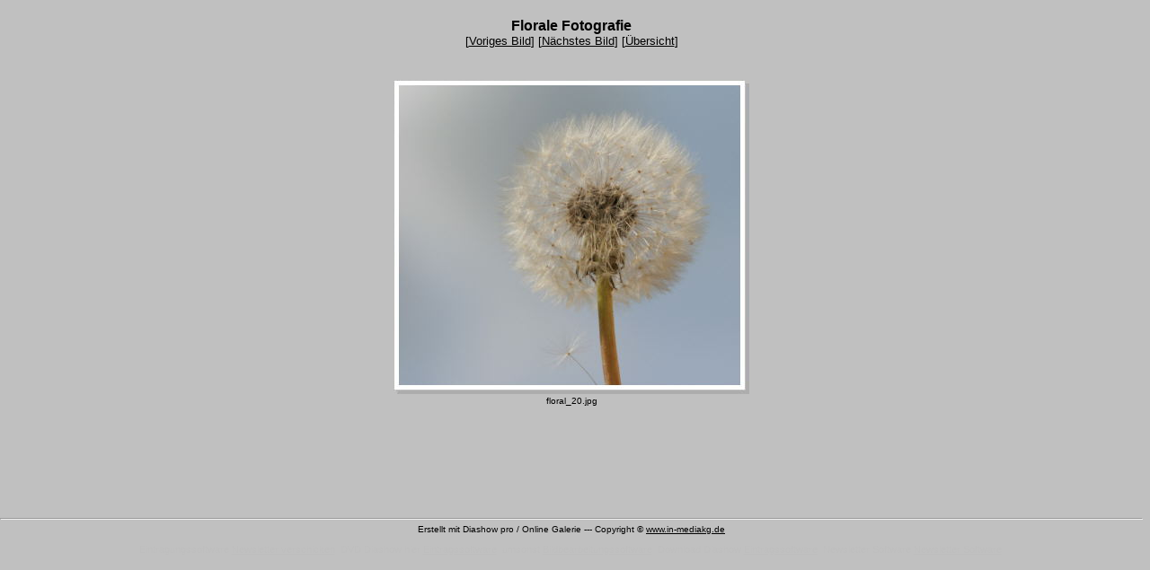

--- FILE ---
content_type: text/html
request_url: https://art-by-alatas.hier-im-netz.de/fotografie/floral1/floral_20.html
body_size: 1915
content:
<HTML><HEAD><TITLE>Online Galerie</TITLE>
<META NAME="author" CONTENT="MEDIAKG Diashow pro">
<META NAME="description" CONTENT="Seite erstellt mit MEDIAKG Diashow pro  / Online Galeriewww.in-mediakg.de">
<META NAME="keywords" CONTENT="Diashow pro, diashow java, java script diashow, java diashow, bild diashow java script">
<LINK href="layout.css" rel="stylesheet" type="text/css">
</HEAD>
<BODY>
<CENTER><font face="Verdana,Arial" size="3"><b>
Florale Fotografie
</b></font><br>
<font face="Verdana,Arial" size="2">
[<A HREF="floral_2.html">Voriges Bild</A>] 
[<A HREF="floral_3.html">N&auml;chstes Bild</A>] 
[<A HREF="index.html">&Uuml;bersicht</A>]
</font></CENTER>
<table height="75%" width="100%"><tr><td valign="center">
<div align="center"><a href="index.html"><img src="floral_20.jpg" border="0"></a>
<font face="Verdana,Arial" size="1"><br>floral_20.jpg<br><br></font>
</div>
<tr><td></table>
<HR>
<FONT FACE=Verdana,Arial Size=1>
 <CENTER>
Erstellt mit Diashow pro / Online Galerie --- Copyright &copy; <A HREF="http://www.in-mediakg.de" TARGET="_blank">www.in-mediakg.de</A><br><br>
<div class="partner">
Eintragungssoftware <A CLASS="partner" HREF="http://www.in-mediakg.de/software/newsletter-software/newsletter-software.shtml" TARGET="_blank">Newsletter verschicken</A>&nbsp;
DVD Diashow hier <A CLASS="partner" HREF="http://www.in-mediakg.de/software/suchmaschineneintragssoftware/suchmaschineneintragssoftware.shtml" TARGET="_blank">Eintragssoftware</A>&nbsp;
umsonst <A CLASS="partner" HREF="http://www.in-mediakg.de/software/bildbearbeitungssoftware/bildbearbeitungssoftware.shtml" TARGET="_blank">Bildbearbeitungssoftware</A>&nbsp;
Download Diashow <A CLASS="partner" HREF="http://www.suchmaschinen-eintrag-pro.de" TARGET="_blank">Eintragssoftware</A>&nbsp;
Newsletter Software <A CLASS="partner" HREF="http://www.in-mediakg.de/software/newsletter-software/newsletter-software.shtml" TARGET="_blank">Newsletter Software</A>&nbsp;
</div>
 </CENTER>
</FONT>
</BODY>
</HTML>


--- FILE ---
content_type: text/css
request_url: https://art-by-alatas.hier-im-netz.de/fotografie/floral1/layout.css
body_size: 561
content:

BODY {
	FONT-FAMILY: Verdana, Helvetica;
	FONT-SIZE: 10px;
	FONT-WEIGHT: normal;
	margin-top:20px;
	margin-left:0px;
	color:#000000;
	background-color :#C0C0C0;
}
a:link {
	color:#000000;
}
a:visited {
	color:#000000;
}
a:active {
	color:#000000;
}
a:hover {
	color:#000000;
}
.content {
	FONT-FAMILY: verdana, arial, helvetica;
	FONT-SIZE: 8pt;
	margin-top:0px;
	margin-left:0px;
	color:#000000;
}
.partner {
	FONT-FAMILY: verdana, arial, helvetica;
	FONT-SIZE: 8pt;
	margin-top:0px;
	margin-left:0px;
	color:#BEBEBE;
}
a.partner:link {
	color:#BEBEBE;
}
a.partner:visited {
	color:#BEBEBE;
}
a.partner:active {
	color:#BEBEBE;
}
a.partner:hover {
	color:#BEBEBE;
}
